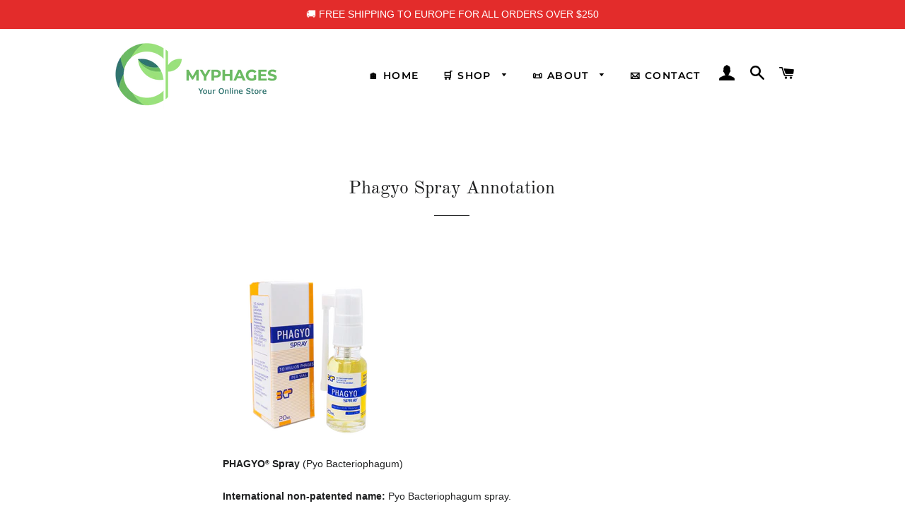

--- FILE ---
content_type: application/javascript
request_url: https://shop-shield.uplinkly-static.com/public/shop-shield/myphages-com.myshopify.com/shop-shield.js?t=1638426657.0731
body_size: 2650
content:
(function(config){
    var input_elements = ['input', 'select', 'textarea'];
    var image_elements = ['img', 'canvas', 'svg', 'path', 'object'];

    if(window.Shopify.designMode){
        return;
    }

    function is_element(e, elements){
        if(e && e.srcElement && e.srcElement.tagName) {
            var tag_name = e.srcElement.tagName.toLowerCase();
            if (elements.indexOf(tag_name) != -1) {
                return true;
            }
        }
        return false;
    }

    function is_input(e){
        return is_element(e, input_elements);
    }

    function is_image(e){
        return is_element(e, image_elements);
    }

    function is_text(e){
        return !(is_input(e) || is_image(e));
    }

    function notify(){
        if(config.audio){
            var audio = new Audio();
            audio.src = config.audio_track;
            audio.volume = config.audio_volume / 100;
            audio.play();
        }
        if(config.alert){
            setTimeout(function(){
            swal(config.alert_message);
            },0);
        }
    }

    function block(e){
        e.preventDefault();
        console.log(e);
        return false;
    }

    function block_and_notify(e){
        e.preventDefault();
        notify();
        return false;
    }

    function contextmenu(e){
        if(config.disable_input_context && is_input(e)){
            return block_and_notify(e);
        }

        if(config.disable_text_context && is_text(e)){
            return block_and_notify(e);
        }

        if(config.disable_image_context && is_image(e)){
            return block_and_notify(e);
        }
    }

    function selectstart(e){
        if(config.disable_image_drag && is_image(e)){
            return block(e);
        }

        if(config.disable_input_select && is_input(e)){
            return block(e);
        }

        if(config.disable_text_select && is_text(e)){
            return block(e);
        }
    }

    function select(e){
        function deselect() {
            var sel = window.getSelection ? window.getSelection() : document.selection;
            if (sel) {
                if (sel.removeAllRanges) {
                    sel.removeAllRanges();
                } else if (sel.empty) {
                    sel.empty();
                }
            }
        }
        if(config.disable_image_drag && is_image(e)){
            deselect();
            return block(e);
        }

        if(config.disable_input_select && is_input(e)){
            deselect();
            return block(e);
        }

        if(config.disable_text_select && is_text(e)){
            deselect();
            return block(e);
        }
    }

    function dragstart(e){
        if(config.disable_image_drag && is_image(e)){
            return block(e);
        }
        if(config.disable_input_select && is_input(e)){
            return block(e);
        }
        if(config.disable_text_select && is_text(e)){
            return block(e);
        }
    }

    function keydown(e){
        var meta = e.ctrlKey || e.metaKey;
        var key = e.which || e.keyCode;

        for(var i in keydown.blocked){
            var block = keydown.blocked[i];
            if(block.key == key) {
                if ('meta' in block) {
                    if (block.meta == meta) {
                        return block_and_notify(e);
                    }
                }else{
                    return block_and_notify(e);
                }
            }
        }
    }

    function insert_css(css, media){
        var style = document.createElement('style');
        style.type = 'text/css';

        if(media){
            style.media = media;
        }

        if (style.styleSheet) {
            style.styleSheet.cssText = css;
        } else {
            style.innerHTML = css;
        }
        document.getElementsByTagName("head")[0].appendChild( style );
    }

    function configure_drag_css(){
        var rules = [
            '-webkit-user-drag: none',
            '-khtml-user-drag: none',
            '-moz-user-drag: none',
            '-ms-user-drag: none',
            'user-drag: none'
        ];

        rules = rules.join(';');
        var antirules = rules.replace('none', 'initial');

        var css = '';

        if(config.disable_text_select){
            css += '* {' + rules + '}';
        }

        if(config.disable_image_drag){
            css += image_elements.join(',') + '{' + rules + '}';
        }else{
             css += image_elements.join(',') + '{' + antirules + '}';
        }
        
        if(config.disable_input_select){
            css += input_elements.join(',') + '{' + rules + '}';
        }else{
            css += input_elements.join(',') + '{' + antirules + '}';
        }

        insert_css(css);
    }

    function configure_select_css(){
        var rules = [
            '-webkit-touch-callout: none',
            '-webkit-user-select: none',
            '-khtml-user-select: none',
            '-moz-user-select: none',
            '-ms-user-select: none',
            'user-select: none',
        ];

        rules = rules.join(';');
        var antirules = rules.replace(/none/g, 'initial');

        var css = '';

        if(config.disable_text_select){
            css += '* {' + rules + '}';
        }

        if(config.disable_image_drag){
            css += image_elements.join(',') + '{' + rules + '}';
        }else{
            css += image_elements.join(',') + '{' + antirules + '}';
        }

        if(config.disable_input_select){
            css += input_elements.join(',') + '{' + rules + '}';

            css += input_elements.join('::selection,') + '::selection{background: rgba(0,0,0,0);}';
            css += input_elements.join('::-moz-selection,') + '::-moz-selection{background: rgba(0,0,0,0);}';
        }else{
            css += input_elements.join(',') + '{' + antirules + '}';
        }

        insert_css(css);
    }

    function configure_key_blocking(){
        keydown.blocked = [];

        if(config.disable_cut){
            keydown.blocked.push({meta: true, key: 88});
        }

        if(config.disable_copy){
            keydown.blocked.push({meta: true, key: 67});
        }

        if(config.disable_select_all){
            keydown.blocked.push({meta: true, key: 65});
        }

        if(config.disable_paste){
            keydown.blocked.push({meta: true, key: 86});
        }

        if(config.disable_print){
            keydown.blocked.push({meta: true, key: 80});
        }

        if(config.disable_source){
            keydown.blocked.push({meta: true, key: 85});
        }

        if(config.disable_save){
            keydown.blocked.push({meta: true, key: 83});
        }

        if(config.disable_developer){
            keydown.blocked.push({key: 123});
        }
    }

    function nuclear(e){
        try {
            if (window.devtools && window.devtools.open) {
                document.body.remove();
            }
            if (e && e.detail && e.detail.open) {
                document.body.remove();
            }
        }catch (e) {

        }
    }

    function cleanup_dom(){
        if(config.remove_theme){
            if(window.Shopify && window.Shopify.theme){
                window.Shopify.theme = {}
            }
        }
        if(config.remove_scripts){
            var scripts = document.querySelectorAll('script:not([type]), script[type="text/javascript"]');
            for (var i = scripts.length - 1; i >= 0; i--) {
                scripts[i].remove();
            }
        }
        if(config.go_nuclear){
            window.addEventListener('devtoolschange', nuclear);
            nuclear();
        }
    }

    function configure_misc(){
        if(config.disable_print) {
            insert_css('*{ display: none!important; }', 'print');
        }
    }

    function configure_cleanup_dom(){
        setTimeout(cleanup_dom,2000);
    }

    function configure_notify(){
        if(config.audio){
            var audio = new Audio();
            audio.src = config.audio_track;
        }
        if(config.alert){
            var script = document.createElement('script');
            script.src = 'https://unpkg.com/sweetalert/dist/sweetalert.min.js';
            document.getElementsByTagName("head")[0].appendChild( script );
        }
    }

    function configure_event_handlers(){
        document.addEventListener('contextmenu', contextmenu);
        document.addEventListener('selectstart', selectstart);
        document.addEventListener('dragstart', dragstart);
        document.addEventListener('select', select);
        document.addEventListener('keydown', keydown);
        window.addEventListener('keydown', keydown);
    }

    function initialize() {
        configure_event_handlers();
        configure_drag_css();
        configure_select_css();
        configure_key_blocking();
        configure_cleanup_dom();
        configure_notify();
        configure_misc();
    }
    initialize();

})({"remove_scripts": false, "disable_print": false, "remove_theme": false, "disable_paste": false, "audio": false, "disable_developer": false, "disable_input_context": false, "go_nuclear": false, "disable_text_select": false, "disable_input_select": false, "alert": false, "disable_text_context": false, "alert_message": "Content Protected by Shop Shield.", "disable_image_context": false, "disable_save": false, "disable_source": false, "disable_cut": false, "audio_volume": 50, "disable_copy": false, "disable_image_drag": false, "disable_select_all": false, "audio_track": "https://static.uplinkly-static.com/shop-shield/app/master/notifications/appear.mp3"});


/*!
	devtools-detect
	Detect if DevTools is open
	https://github.com/sindresorhus/devtools-detect
	by Sindre Sorhus
	MIT License
*/

(function () {
	'use strict';

    if(window.Shopify.designMode){
        return;
    }

	var devtools = {
		open: false,
		orientation: null
	};
	var threshold = 160;
	var emitEvent = function (state, orientation) {
		window.dispatchEvent(new CustomEvent('devtoolschange', {
			detail: {
				open: state,
				orientation: orientation
			}
		}));
	};

	setInterval(function () {
		var widthThreshold = window.outerWidth - window.innerWidth > threshold;
		var heightThreshold = window.outerHeight - window.innerHeight > threshold;
		var orientation = widthThreshold ? 'vertical' : 'horizontal';

		if (!(heightThreshold && widthThreshold) &&
      ((window.Firebug && window.Firebug.chrome && window.Firebug.chrome.isInitialized) || widthThreshold || heightThreshold)) {
			if (!devtools.open || devtools.orientation !== orientation) {
				emitEvent(true, orientation);
			}

			devtools.open = true;
			devtools.orientation = orientation;
		} else {
			if (devtools.open) {
				emitEvent(false, null);
			}

			devtools.open = false;
			devtools.orientation = null;
		}
	}, 500);

	if (typeof module !== 'undefined' && module.exports) {
		module.exports = devtools;
	} else {
		window.devtools = devtools;
	}
})();